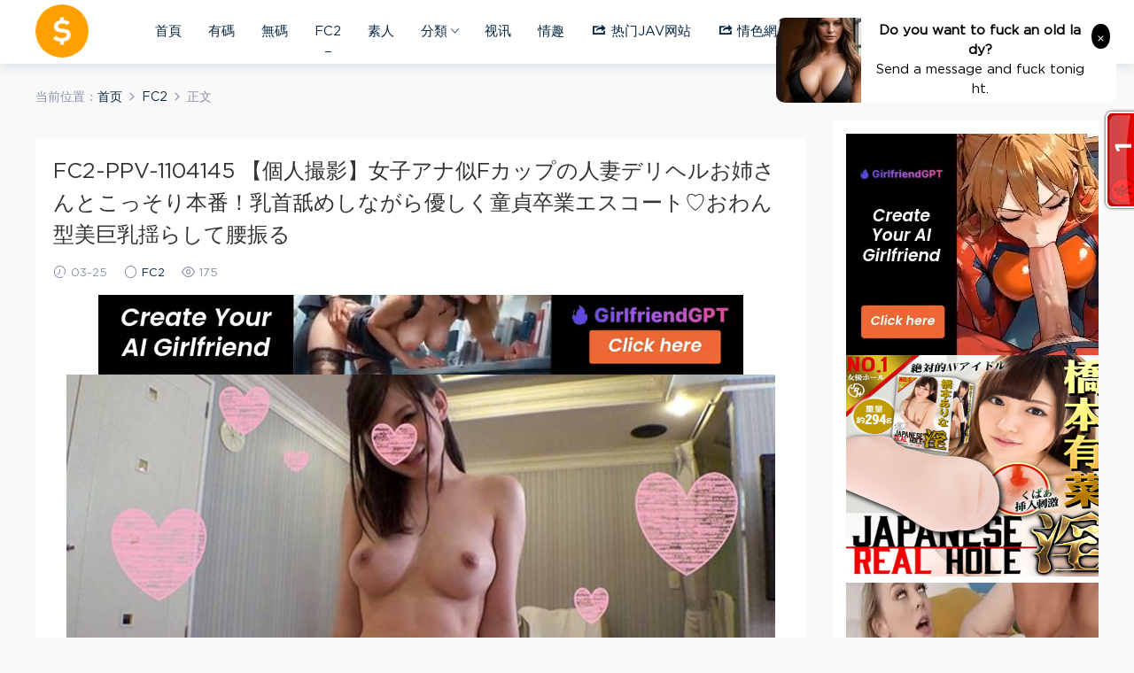

--- FILE ---
content_type: text/html; charset=UTF-8
request_url: https://av1688.cc/372149.html
body_size: 9636
content:
<!DOCTYPE HTML>
<html itemscope="itemscope" itemtype="http://schema.org/WebPage">
<head>
<meta charset="UTF-8">
<meta http-equiv="X-UA-Compatible" content="IE=edge,chrome=1">
<meta name="viewport" content="width=device-width,minimum-scale=1.0,maximum-scale=1.0,user-scalable=no"/>
<meta name="apple-mobile-web-app-title" content="AV1688">
<meta http-equiv="Cache-Control" content="no-siteapp">
<title>FC2-PPV-1104145 【個人撮影】女子アナ似Fカップの人妻デリヘルお姉さんとこっそり本番！乳首舐めしながら優しく童貞卒業エスコート♡おわん型美巨乳揺らして腰振る - AV1688</title>
<meta name="keywords" content="FC2">
<meta name="description" content="AV1688-FC2-PPV-1104145 【個人撮影】女子アナ似Fカップの人妻デリヘルお姉さんとこっそり本番！乳首舐めしながら優しく童貞卒業エスコート♡おわん型美巨乳揺らして腰振るAV1688">
<link rel="shortcut icon" href="https://av1688.cc/wp-content/uploads/2020/05/logo2.png">
<meta name='robots' content='max-image-preview:large' />
<link rel='dns-prefetch' href='//s.w.org' />
<link rel='stylesheet' id='dashicons-css'  href='https://av1688.cc/wp-includes/css/dashicons.min.css?ver=5.7.14' type='text/css' media='all' />
<link rel='stylesheet' id='menu-icons-extra-css'  href='https://av1688.cc/wp-content/plugins/menu-icons/css/extra.min.css?ver=0.13.20' type='text/css' media='all' />
<link rel='stylesheet' id='wp-block-library-css'  href='https://av1688.cc/wp-includes/css/dist/block-library/style.min.css?ver=5.7.14' type='text/css' media='all' />
<link rel='stylesheet' id='mobantu-libs-css'  href='https://av1688.cc/wp-content/themes/modown/static/css/libs.css?ver=4.5' type='text/css' media='screen' />
<link rel='stylesheet' id='mobantu-base-css'  href='https://av1688.cc/wp-content/themes/modown/static/css/base.css?ver=4.5' type='text/css' media='screen' />
<link rel='stylesheet' id='modown-style-css'  href='https://av1688.cc/wp-content/themes/modown/style.css?ver=4.5' type='text/css' media='screen' />
<script type='text/javascript' src='https://av1688.cc/wp-includes/js/jquery/jquery.min.js?ver=3.5.1' id='jquery-core-js'></script>
<script type='text/javascript' src='https://av1688.cc/wp-includes/js/jquery/jquery-migrate.min.js?ver=3.3.2' id='jquery-migrate-js'></script>
<script type='text/javascript' src='https://av1688.cc/wp-content/themes/modown/module/ckplayer/ckplayer.js?ver=5.7.14' id='ckplayer-js'></script>
<link rel="canonical" href="https://av1688.cc/372149.html" />
<link rel='shortlink' href='https://av1688.cc/?p=372149' />
	<script>window._ERPHPDOWN = {"uri":"https://av1688.cc/wp-content/plugins/erphpdown", "payment": "2", "author": "mobantu"}</script>
<!--[if lt IE 9]><script src="https://av1688.cc/wp-content/themes/modown/static/js/html5.min.js"></script><![endif]-->
<script>window._MBT = {uri: 'https://av1688.cc/wp-content/themes/modown', url:'https://av1688.cc',usr: 'https://av1688.cc/user', roll: [], admin_ajax: 'https://av1688.cc/wp-admin/admin-ajax.php', erphpdown: 'https://av1688.cc/wp-content/plugins/erphpdown/', image: '0.6316'}</script>
<style>
  .btn, .cat-nav li.current-menu-item a:after, .pagination ul > .active > a,.pagination ul > .active > span, .pagination-trigger a, .erphpdown-box .down, .widget-erphpdown .down, .erphpdown-box .vip a, .comt-submit, .btn-primary, .mocat .more a, .mocat h2:after, .filter a.active, .mocat h2 i,.mocat h2:after,.pagemenu li.current_page_item a, .banner .search-form .search-btn, .comt-submit, .banner-archive,.home-blogs h2 span:after,.vip-content h2 span:after,.vip-why h2 span:after,.pagination ul > .active > a,.pagination ul > .active > span,.charge .charge-header h1 span,.widget-erphpdown .price i, #erphpdown .erphpdown-buy, #erphpdown .erphpdown-down, #erphpdown .erphp-login-must, .erphpdown-box .erphpdown-down,.erphpdown-box .erphpdown-buy,.home-blogs .more a, .tagslist li .name:hover, .tagslist li:hover .name, .vip-why .items .item span,.widget_search input[type='submit'], .tougao-item .tougao-btn,.layui-layer-btn .layui-layer-btn0, #charge-form .item .prices label.active, .widget-bottom-search button, .mocats .moli ul li:first-child > i,.mocats .moli ul li:nth-child(2) > i,.mocats .moli ul li:nth-child(3) > i, .mocat .cfilter li a.active:after, .mocat .child li a.active:after, .mocats .moli .moli-header{background-color:#FDAC5F !important;}
   a:hover, body.home .header:not(.scrolled) .nav-main > li > a:hover, body.home .header:not(.scrolled) .nav-right > li > a:hover, .nav-main > li > a:hover, .nav-right a:hover, .nav-main .sub-menu a:hover, .nav-right .sub-menu a:hover, .banner a:hover, .cat-nav li.current-menu-item a, .grids .grid h3 a:hover, .widget-tags .items a:hover, .sign-trans a, .widget-erphpdown .custom-metas .meta a, .charge .charge-header h1,.widget-erphpdown .price span, .erphpdown-box .price span, #erphpdown .erphpdown-price,.comments-title small,.archives h3,.readers a:hover,.usermenu li.active i, .rollbar a.fullscreen.active, .mocat .cfilter li a.active, .mocat .child li a.active, .article-content .gallery-login a{color:#FDAC5F;}
   .erphpdown-box, .comt-submit, .btn-primary,.grids .grid .cat:after,.lists .list .cat:after,.mocat .lists .grid .cat:after,.layui-layer-btn .layui-layer-btn0, #charge-form .item .prices label.active, .article-content h3{border-color:#FDAC5F !important;}.logo{width:60px;}@media (max-width: 1024px){.logo, .logo a {width: 55px;height: 60px;}}@media (max-width: 768px){.nav-right .nav-vip{display: none;}}.footer-widget{width:calc(50% - 20px);}@media (max-width: 768px){.footer-widget{width:calc(50% - 20px);}}@media (max-width: 480px){.footer-widget{width:calc(100% - 20px);}}</style></head>
<body class="post-template-default single single-post postid-372149 single-format-standard">
<header class="header">
  <div class="container clearfix">
  	    <div class="logo"><a style="background-image:url(https://av1688.cc/wp-content/uploads/2020/05/logo2.png)" href="https://av1688.cc/" title="AV1688">AV1688</a></div>    <ul class="nav-main">
      <li id="menu-item-1723" class="menu-item menu-item-type-custom menu-item-object-custom menu-item-home menu-item-1723"><a href="https://av1688.cc/">首頁</a></li>
<li id="menu-item-59661" class="menu-item menu-item-type-taxonomy menu-item-object-category menu-item-59661"><a href="https://av1688.cc/category/%e6%9c%89%e7%a2%bc">有碼</a></li>
<li id="menu-item-1724" class="menu-item menu-item-type-taxonomy menu-item-object-category menu-item-1724"><a href="https://av1688.cc/category/%e7%84%a1%e7%a2%bc">無碼</a></li>
<li id="menu-item-75221" class="menu-item menu-item-type-taxonomy menu-item-object-category current-post-ancestor current-menu-parent current-post-parent menu-item-75221"><a href="https://av1688.cc/category/fc2">FC2</a></li>
<li id="menu-item-75222" class="menu-item menu-item-type-taxonomy menu-item-object-category menu-item-75222"><a href="https://av1688.cc/category/%e7%b4%a0%e4%ba%ba">素人</a></li>
<li id="menu-item-302205" class="menu-item menu-item-type-custom menu-item-object-custom menu-item-home menu-item-has-children menu-item-302205"><a href="https://av1688.cc">分類</a>
<ul class="sub-menu">
	<li id="menu-item-8508" class="menu-item menu-item-type-taxonomy menu-item-object-category menu-item-8508"><a href="https://av1688.cc/category/%e5%9c%8b%e7%94%a2">國產</a></li>
	<li id="menu-item-67175" class="menu-item menu-item-type-taxonomy menu-item-object-category menu-item-67175"><a href="https://av1688.cc/category/%e4%b8%ad%e6%96%87">中文</a></li>
	<li id="menu-item-305339" class="menu-item menu-item-type-taxonomy menu-item-object-category menu-item-305339"><a href="https://av1688.cc/category/%e7%a0%b4%e5%a3%9e">破壞</a></li>
	<li id="menu-item-372506" class="menu-item menu-item-type-taxonomy menu-item-object-category menu-item-372506"><a href="https://av1688.cc/category/cartoon">動畫</a></li>
	<li id="menu-item-60615" class="menu-item menu-item-type-taxonomy menu-item-object-category menu-item-60615"><a href="https://av1688.cc/category/%e5%b7%a8%e4%b9%b3%e4%b8%ad%e6%96%87av">巨乳</a></li>
	<li id="menu-item-5796" class="menu-item menu-item-type-taxonomy menu-item-object-category menu-item-5796"><a href="https://av1688.cc/category/%e5%88%b6%e6%9c%8d%e4%b8%ad%e6%96%87av">制服</a></li>
	<li id="menu-item-37287" class="menu-item menu-item-type-taxonomy menu-item-object-category menu-item-37287"><a href="https://av1688.cc/category/%e5%bc%ba%e6%9a%b4%e4%b8%ad%e6%96%87av">强暴</a></li>
	<li id="menu-item-38637" class="menu-item menu-item-type-taxonomy menu-item-object-category menu-item-38637"><a href="https://av1688.cc/category/%e4%ba%ba%e5%a6%bb%e4%b8%ad%e6%96%87av">人妻</a></li>
	<li id="menu-item-61639" class="menu-item menu-item-type-taxonomy menu-item-object-category menu-item-61639"><a href="https://av1688.cc/category/%e4%b9%b1%e4%bc%a6%e4%b8%ad%e6%96%87av">乱伦</a></li>
</ul>
</li>
<li id="menu-item-2732" class="menu-item menu-item-type-custom menu-item-object-custom menu-item-2732"><a target="_blank" rel="noopener" href="http://immxd.com/index.phtml?FID=405335">视讯</a></li>
<li id="menu-item-52734" class="menu-item menu-item-type-custom menu-item-object-custom menu-item-52734"><a target="_blank" rel="noopener" href="https://jays1943.sexy-more.com/main">情趣</a></li>
<li id="menu-item-11625" class="menu-item menu-item-type-custom menu-item-object-custom menu-item-11625"><a target="_blank" rel="noopener" href="https://www.141jj.com"><i class="_mi _before dashicons dashicons-share-alt2" aria-hidden="true"></i><span>热门JAV网站</span></a></li>
<li id="menu-item-41646" class="menu-item menu-item-type-custom menu-item-object-custom menu-item-41646"><a target="_blank" rel="noopener" href="https://www.qingse.one/"><i class="_mi _before dashicons dashicons-share-alt2" aria-hidden="true"></i><span>情色網</span></a></li>
<li class="menu-item menu-item-gtranslate menu-item-has-children notranslate"><a href="#" data-gt-lang="zh-CN" class="gt-current-wrapper notranslate"><img src="https://av1688.cc/wp-content/plugins/gtranslate/flags/svg/zh-CN.svg" width="24" height="24" alt="zh-CN" loading="lazy"></a><ul class="dropdown-menu sub-menu"><li class="menu-item menu-item-gtranslate-child"><a href="#" data-gt-lang="zh-CN" class="gt-current-lang notranslate"><img src="https://av1688.cc/wp-content/plugins/gtranslate/flags/svg/zh-CN.svg" width="24" height="24" alt="zh-CN" loading="lazy"></a></li><li class="menu-item menu-item-gtranslate-child"><a href="#" data-gt-lang="en" class="notranslate"><img src="https://av1688.cc/wp-content/plugins/gtranslate/flags/svg/en.svg" width="24" height="24" alt="en" loading="lazy"></a></li><li class="menu-item menu-item-gtranslate-child"><a href="#" data-gt-lang="ja" class="notranslate"><img src="https://av1688.cc/wp-content/plugins/gtranslate/flags/svg/ja.svg" width="24" height="24" alt="ja" loading="lazy"></a></li></ul></li>    </ul>
    <ul class="nav-right">
                  <li class="nav-search">
        <a href="javascript:;" class="search-loader" title="搜索"><i class="icon icon-search"></i></a>
      </li>
            <li class="nav-login no"><a href="https://av1688.cc/login" class="signin-loader"><i class="icon icon-user"></i><span>登录</span></a></li>
            <li class="nav-button"><a href="javascript:;" class="nav-loader"><i class="icon icon-menu"></i></a></li>
    </ul>
  </div>
</header>
<div class="search-wrap">
  <div class="container">
    <form action="https://av1688.cc/" class="search-form" method="get">
      <input autocomplete="off" class="search-input" name="s" placeholder="输入关键字回车" type="text">
      <i class="icon icon-close"></i>
    </form>
  </div>
</div><div class="main">
	<div class="container">
		<div class="breadcrumbs">当前位置：<span><a href="https://av1688.cc/" itemprop="url"><span itemprop="title">首页</span></a></span> <span class="sep"><i class="dripicons dripicons-chevron-right"></i></span> <span><a href="https://av1688.cc/category/fc2" itemprop="url"><span itemprop="title">FC2</span></a></span> <span class="sep"><i class="dripicons dripicons-chevron-right"></i></span> <span class="current">正文</span></div>		<div class="content-wrap">
	    	<div class="content">
	    		<div class="modown-ad" ><!-- JuicyAds v3.1 -->
<script type="text/javascript" data-cfasync="false" async src="https://poweredby.jads.co/js/jads.js"></script>
<ins id="848437" data-width="908" data-height="270"></ins>
<script type="text/javascript" data-cfasync="false" async>(adsbyjuicy = window.adsbyjuicy || []).push({'adzone':848437});</script>
<!--JuicyAds END-->
<script async type="application/javascript" src="https://a.realsrv.com/ad-provider.js"></script> 
 <ins class="adsbyexoclick" data-zoneid="4418402"></ins> 
 <script>(AdProvider = window.AdProvider || []).push({"serve": {}});</script>
</div>	    			    			    		<article class="single-content">
		    		<header class="article-header">
		    			<h1 class="article-title">FC2-PPV-1104145 【個人撮影】女子アナ似Fカップの人妻デリヘルお姉さんとこっそり本番！乳首舐めしながら優しく童貞卒業エスコート♡おわん型美巨乳揺らして腰振る</h1>
		    			<div class="article-meta">
		    				<span class="item"><i class="icon icon-time"></i> 03-25</span>		    				<span class="item"><i class="icon icon-circle"></i> <a href="https://av1688.cc/category/fc2">FC2</a></span>
		    				<span class="item"><i class="icon icon-eye"></i> 175</span>		    						    						    			</div>
		    		</header>
		    		<div class="article-content">
		    					    					    			<center><script async type="application/javascript" src="https://a.realsrv.com/ad-provider.js"></script> 
 <ins class="adsbyexoclick" data-zoneid="3864240"></ins> 
 <script>(AdProvider = window.AdProvider || []).push({"serve": {}});</script><p><img src="https://av1688.cc/wp-content/uploads/2024/03/20240324_66008362c1914.jpg"/><script async type="application/javascript" src="https://a.realsrv.com/ad-provider.js"></script> 
 <ins class="adsbyexoclick" data-zoneid="4503880"></ins> 
 <script>(AdProvider = window.AdProvider || []).push({"serve": {}});</script><iframe loading="lazy" width="630" height="400" src="https://tktube.com/embed/117626" frameborder="0" allowfullscreen></iframe></p>
<script async type="application/javascript" src="https://a.realsrv.com/ad-provider.js"></script> 
 <ins class="adsbyexoclick" data-zoneid="4503880"></ins> 
 <script>(AdProvider = window.AdProvider || []).push({"serve": {}});</script><br>		    					    			<style>.erphpdown-box{display:block;}</style>		            </div>
		    				            	<div class="article-act">
		            			            				            			<a href="javascript:;" class="article-collect signin-loader" title="收藏"><i class="icon icon-star"></i> <span>0</span></a>
		            				            			            			            		<a href="javascript:;" class="article-zan" data-id="372149" title="赞"><i class="icon icon-zan"></i> <span>0</span></a>
		            							</div>
							            					<div class="article-shares"><b>分享到：</b><a href="javascript:;" data-url="https://av1688.cc/372149.html" class="share-weixin" title="分享到微信"><i class="icon icon-weixin"></i></a><a data-share="qzone" class="share-qzone" title="分享到QQ空间"><i class="icon icon-qzone"></i></a><a data-share="weibo" class="share-tsina" title="分享到新浪微博"><i class="icon icon-weibo"></i></a><a data-share="qq" class="share-sqq" title="分享到QQ好友"><i class="icon icon-qq"></i></a><a data-share="douban" class="share-douban" title="分享到豆瓣网"><i class="icon icon-douban"></i></a>
	</div>	            </article>
	            	            	            <nav class="article-nav">
	                <span class="article-nav-prev">上一篇<br><a href="https://av1688.cc/372148.html" rel="prev">FC2-PPV-1115202 ★完全顔出し☆続・身長175cmのアスリート系美脚ムスメ薫ちゃん☆あのヤリマン娘を電マで責めまくり！ガン突きまくりに激反応する極上オマンコ</a></span>
	                <span class="article-nav-next">下一篇<br><a href="https://av1688.cc/372150.html" rel="next">FC2-PPV-2712949 【無】【100個限定で1480ptにOFF!】ド変態に…、電マオナニーしながら美脚で足コキしてます！スゴイ！※レビュー特典／高画質Ver</a></span>
	            </nav>
	            	            <div class="modown-ad" ><!-- EXO Outstream Video -->
<script type="application/javascript"
    data-idzone="4167968"
    data-branding_enabled="0"
    src="https://a.realsrv.com/video-outstream.js" async
></script>
<!--EXO END-->
<!-- JuicyAds v3.0 -->
<center><!-- JuicyAds v3.0 -->
<script type="text/javascript" data-cfasync="false" async src="https://poweredby.jads.co/js/jads.js"></script>
<ins id="1051812" data-width="952" data-height="80"></ins>
<script type="text/javascript" data-cfasync="false" async>(adsbyjuicy = window.adsbyjuicy || []).push({'adzone':1051812});</script></center>
<!--JuicyAds END-->
<!--link -->
<!-- exo -->
<script type="application/javascript" data-idzone="3864250" src="https://a.realsrv.com/nativeads.js" ></script>
<script type="application/javascript">
    var ad_idzone = "3729085",
    ad_width = "728",
    ad_height = "90"
</script>
<script type="application/javascript" src="https://a.realsrv.com/ads.js"></script>
<noscript>
    <iframe src="https://syndication.realsrv.com/ads-iframe-display.php?idzone=3729085&output=noscript&type=728x90" width="728" height="90" scrolling="no" marginwidth="0" marginheight="0" frameborder="0"></iframe>
</noscript>
<!--clappb-->
<!-- JuicyAds v3.1 -->
<script type="text/javascript" data-cfasync="false" async src="https://poweredby.jads.co/js/jads.js"></script>
<ins id="846979" data-width="728" data-height="102"></ins>
<script type="text/javascript" data-cfasync="false" async>(adsbyjuicy = window.adsbyjuicy || []).push({'adzone':846979});</script>
<!--JuicyAds END--></div>	            <div class="single-related"><h3 class="related-title">猜你喜欢</h3><div class="grids clearfix"><div class="post grid">
  <div class="img"><a href="https://av1688.cc/445045.html" title="FC2PPV 4827532 ★Limited Time Offer [Half Price] Until 1/19★ [DM From An Amateur] [Perverted Lady] &#8220;Please Make A Mess Of Me ♡&#8221; I Received A Dm From A Perverted Lady, So For Now, I Made Her Suck My Dick, Lick My Asshole, And Give Me A Titty Fuck [cen]" target="" rel="bookmark">
    <img data-src="https://av1688.cc/wp-content/uploads/2026/01/20260115_6968c57b4e421.jpg" class="thumb" alt="FC2PPV 4827532 ★Limited Time Offer [Half Price] Until 1/19★ [DM From An Amateur] [Perverted Lady] &#8220;Please Make A Mess Of Me ♡&#8221; I Received A Dm From A Perverted Lady, So For Now, I Made Her Suck My Dick, Lick My Asshole, And Give Me A Titty Fuck [cen]">
  </a></div>
  <a href="https://av1688.cc/category/fc2" class="cat">FC2</a>  <h3 itemprop="name headline"><a itemprop="url" rel="bookmark" href="https://av1688.cc/445045.html" title="FC2PPV 4827532 ★Limited Time Offer [Half Price] Until 1/19★ [DM From An Amateur] [Perverted Lady] &#8220;Please Make A Mess Of Me ♡&#8221; I Received A Dm From A Perverted Lady, So For Now, I Made Her Suck My Dick, Lick My Asshole, And Give Me A Titty Fuck [cen]" target="">FC2PPV 4827532 ★Limited Time Offer [Half Price] Until 1/19★ [DM From An Amateur] [Perverted Lady] &#8220;Please Make A Mess Of Me ♡&#8221; I Received A Dm From A Perverted Lady, So For Now, I Made Her Suck My Dick, Lick My Asshole, And Give Me A Titty Fuck [cen]</a></h3>
    <div class="grid-meta">
    <span class="time"><i class="icon icon-time"></i> 12小时前</span><span class="views"><i class="icon icon-eye"></i> 7</span>  </div>
  </div><div class="post grid">
  <div class="img"><a href="https://av1688.cc/445043.html" title="FC2PPV 4827757 [Private Shoot] Hinako, A Thirty-Something Office Lady With A Noble Aura And Beautiful, Fair Skin. We Get To Know Each Other During Our Lunch Break And Have Raw Sex At The End Of The Day. | FC2 Content Market [cen]" target="" rel="bookmark">
    <img data-src="https://av1688.cc/wp-content/uploads/2026/01/20260115_6968c57a2e0d1.png" class="thumb" alt="FC2PPV 4827757 [Private Shoot] Hinako, A Thirty-Something Office Lady With A Noble Aura And Beautiful, Fair Skin. We Get To Know Each Other During Our Lunch Break And Have Raw Sex At The End Of The Day. | FC2 Content Market [cen]">
  </a></div>
  <a href="https://av1688.cc/category/fc2" class="cat">FC2</a>  <h3 itemprop="name headline"><a itemprop="url" rel="bookmark" href="https://av1688.cc/445043.html" title="FC2PPV 4827757 [Private Shoot] Hinako, A Thirty-Something Office Lady With A Noble Aura And Beautiful, Fair Skin. We Get To Know Each Other During Our Lunch Break And Have Raw Sex At The End Of The Day. | FC2 Content Market [cen]" target="">FC2PPV 4827757 [Private Shoot] Hinako, A Thirty-Something Office Lady With A Noble Aura And Beautiful, Fair Skin. We Get To Know Each Other During Our Lunch Break And Have Raw Sex At The End Of The Day. | FC2 Content Market [cen]</a></h3>
    <div class="grid-meta">
    <span class="time"><i class="icon icon-time"></i> 12小时前</span><span class="views"><i class="icon icon-eye"></i> 6</span>  </div>
  </div><div class="post grid">
  <div class="img"><a href="https://av1688.cc/445041.html" title="FC2PPV 4830411 Erika’s Creampie Challenge With A Close-Up Of Her Connection! Don’t Miss Erika’s Face And Reaction During Ejaculation! This Great Value Set Also Includes The Second Round Of Creampie Sex! | FC2 Content Market" target="" rel="bookmark">
    <img data-src="https://av1688.cc/wp-content/uploads/2026/01/20260115_6968c578f41b8.jpg" class="thumb" alt="FC2PPV 4830411 Erika’s Creampie Challenge With A Close-Up Of Her Connection! Don’t Miss Erika’s Face And Reaction During Ejaculation! This Great Value Set Also Includes The Second Round Of Creampie Sex! | FC2 Content Market">
  </a></div>
  <a href="https://av1688.cc/category/fc2" class="cat">FC2</a>  <h3 itemprop="name headline"><a itemprop="url" rel="bookmark" href="https://av1688.cc/445041.html" title="FC2PPV 4830411 Erika’s Creampie Challenge With A Close-Up Of Her Connection! Don’t Miss Erika’s Face And Reaction During Ejaculation! This Great Value Set Also Includes The Second Round Of Creampie Sex! | FC2 Content Market" target="">FC2PPV 4830411 Erika’s Creampie Challenge With A Close-Up Of Her Connection! Don’t Miss Erika’s Face And Reaction During Ejaculation! This Great Value Set Also Includes The Second Round Of Creampie Sex! | FC2 Content Market</a></h3>
    <div class="grid-meta">
    <span class="time"><i class="icon icon-time"></i> 12小时前</span><span class="views"><i class="icon icon-eye"></i> 5</span>  </div>
  </div><div class="post grid">
  <div class="img"><a href="https://av1688.cc/445039.html" title="FC2PPV 4830787 ★Face Reveal★ An Amateur Comes To Do Naughty Things! Case #116: She’s Got A Great Figure And Looks Like An Idol! ♪ The Case Of Tsugumi-Chan (21), A Super Cute College Girl Whose Hobby Is Cafe Hopping." target="" rel="bookmark">
    <img data-src="https://av1688.cc/wp-content/uploads/2026/01/20260115_6967dfbd4578d.jpg" class="thumb" alt="FC2PPV 4830787 ★Face Reveal★ An Amateur Comes To Do Naughty Things! Case #116: She’s Got A Great Figure And Looks Like An Idol! ♪ The Case Of Tsugumi-Chan (21), A Super Cute College Girl Whose Hobby Is Cafe Hopping.">
  </a></div>
  <a href="https://av1688.cc/category/fc2" class="cat">FC2</a>  <h3 itemprop="name headline"><a itemprop="url" rel="bookmark" href="https://av1688.cc/445039.html" title="FC2PPV 4830787 ★Face Reveal★ An Amateur Comes To Do Naughty Things! Case #116: She’s Got A Great Figure And Looks Like An Idol! ♪ The Case Of Tsugumi-Chan (21), A Super Cute College Girl Whose Hobby Is Cafe Hopping." target="">FC2PPV 4830787 ★Face Reveal★ An Amateur Comes To Do Naughty Things! Case #116: She’s Got A Great Figure And Looks Like An Idol! ♪ The Case Of Tsugumi-Chan (21), A Super Cute College Girl Whose Hobby Is Cafe Hopping.</a></h3>
    <div class="grid-meta">
    <span class="time"><i class="icon icon-time"></i> 1天前</span><span class="views"><i class="icon icon-eye"></i> 7</span>  </div>
  </div><div class="post grid">
  <div class="img"><a href="https://av1688.cc/445037.html" title="FC2PPV 4830874 [A Divine Offer] Massive Creampie For An 18-Year-Old H-Cup First-Year College Student With An Incredible Body A One-Of-A-Kind, Super-Premium Offer [cen]" target="" rel="bookmark">
    <img data-src="https://av1688.cc/wp-content/uploads/2026/01/20260115_6967dfb6a764e.jpg" class="thumb" alt="FC2PPV 4830874 [A Divine Offer] Massive Creampie For An 18-Year-Old H-Cup First-Year College Student With An Incredible Body A One-Of-A-Kind, Super-Premium Offer [cen]">
  </a></div>
  <a href="https://av1688.cc/category/fc2" class="cat">FC2</a>  <h3 itemprop="name headline"><a itemprop="url" rel="bookmark" href="https://av1688.cc/445037.html" title="FC2PPV 4830874 [A Divine Offer] Massive Creampie For An 18-Year-Old H-Cup First-Year College Student With An Incredible Body A One-Of-A-Kind, Super-Premium Offer [cen]" target="">FC2PPV 4830874 [A Divine Offer] Massive Creampie For An 18-Year-Old H-Cup First-Year College Student With An Incredible Body A One-Of-A-Kind, Super-Premium Offer [cen]</a></h3>
    <div class="grid-meta">
    <span class="time"><i class="icon icon-time"></i> 1天前</span><span class="views"><i class="icon icon-eye"></i> 10</span>  </div>
  </div><div class="post grid">
  <div class="img"><a href="https://av1688.cc/445035.html" title="FC2PPV 4830308 Shimapan!! I Masturbated While Squirting In A Lize Cosplay (´ω｀) I Asked The Slender, Big-Boobed, Flat-Chested Newcomer Kujira-Chan To Help Me!" target="" rel="bookmark">
    <img data-src="https://av1688.cc/wp-content/uploads/2026/01/20260115_6967dfb609f3f.jpg" class="thumb" alt="FC2PPV 4830308 Shimapan!! I Masturbated While Squirting In A Lize Cosplay (´ω｀) I Asked The Slender, Big-Boobed, Flat-Chested Newcomer Kujira-Chan To Help Me!">
  </a></div>
  <a href="https://av1688.cc/category/fc2" class="cat">FC2</a>  <h3 itemprop="name headline"><a itemprop="url" rel="bookmark" href="https://av1688.cc/445035.html" title="FC2PPV 4830308 Shimapan!! I Masturbated While Squirting In A Lize Cosplay (´ω｀) I Asked The Slender, Big-Boobed, Flat-Chested Newcomer Kujira-Chan To Help Me!" target="">FC2PPV 4830308 Shimapan!! I Masturbated While Squirting In A Lize Cosplay (´ω｀) I Asked The Slender, Big-Boobed, Flat-Chested Newcomer Kujira-Chan To Help Me!</a></h3>
    <div class="grid-meta">
    <span class="time"><i class="icon icon-time"></i> 1天前</span><span class="views"><i class="icon icon-eye"></i> 8</span>  </div>
  </div></div></div>	            <div class="single-comment">
	<h3 class="comments-title" id="comments">
		评论<small>0</small>
	</h3>
	<div id="respond" class="comments-respond no_webshot">
				
		<form action="https://av1688.cc/wp-comments-post.php" method="post" id="commentform">
			<div class="comt">
				<div class="comt-title">
					<img src="https://av1688.cc/wp-content/themes/modown/static/img/avatar.png" class="avatar avatar-50 photo" width="50" height="50" />					<p><a id="cancel-comment-reply-link" href="javascript:;">取消</a></p>
				</div>
				<div class="comt-box">
					<textarea placeholder="" class="comt-area" name="comment" id="comment" cols="100%" rows="3" tabindex="1" onkeydown="if(event.ctrlKey&amp;&amp;event.keyCode==13){document.getElementById('submit').click();return false};"></textarea>
				</div>
				<div class="comt-ctrl">
					<a class="comt-add-btn" href="javascript:;" id="addsmile"><i class="icon icon-smile"></i></a>
					<div class="smile"> <div class="clearfix"> <a href="javascript:grin(':razz:')"><img src="https://av1688.cc/wp-content/themes/modown/static/img/smilies/razz.png" alt="" class="d-block"></a><a href="javascript:grin(':evil:')"><img src="https://av1688.cc/wp-content/themes/modown/static/img/smilies/evil.png" alt="" class="d-block"></a><a href="javascript:grin(':exclaim:')"><img src="https://av1688.cc/wp-content/themes/modown/static/img/smilies/exclaim.png" alt="" class="d-block"></a><a href="javascript:grin(':smile:')"><img src="https://av1688.cc/wp-content/themes/modown/static/img/smilies/smile.png" alt="" class="d-block"></a><a href="javascript:grin(':redface:')"><img src="https://av1688.cc/wp-content/themes/modown/static/img/smilies/redface.png" alt="" class="d-block"></a><a href="javascript:grin(':biggrin:')"><img src="https://av1688.cc/wp-content/themes/modown/static/img/smilies/biggrin.png" alt="" class="d-block"></a><a href="javascript:grin(':eek:')"><img src="https://av1688.cc/wp-content/themes/modown/static/img/smilies/eek.png" alt="" class="d-block"></a><a href="javascript:grin(':confused:')"><img src="https://av1688.cc/wp-content/themes/modown/static/img/smilies/confused.png" alt="" class="d-block"></a><a href="javascript:grin(':idea:')"><img src="https://av1688.cc/wp-content/themes/modown/static/img/smilies/idea.png" alt="" class="d-block"></a><a href="javascript:grin(':lol:')"><img src="https://av1688.cc/wp-content/themes/modown/static/img/smilies/lol.png" alt="" class="d-block"></a><a href="javascript:grin(':mad:')"><img src="https://av1688.cc/wp-content/themes/modown/static/img/smilies/mad.png" alt="" class="d-block"></a><a href="javascript:grin(':twisted:')"><img src="https://av1688.cc/wp-content/themes/modown/static/img/smilies/twisted.png" alt="" class="d-block"></a><a href="javascript:grin(':rolleyes:')"><img src="https://av1688.cc/wp-content/themes/modown/static/img/smilies/rolleyes.png" alt="" class="d-block"></a><a href="javascript:grin(':wink:')"><img src="https://av1688.cc/wp-content/themes/modown/static/img/smilies/wink.png" alt="" class="d-block"></a><a href="javascript:grin(':cool:')"><img src="https://av1688.cc/wp-content/themes/modown/static/img/smilies/cool.png" alt="" class="d-block"></a><a href="javascript:grin(':arrow:')"><img src="https://av1688.cc/wp-content/themes/modown/static/img/smilies/arrow.png" alt="" class="d-block"></a><a href="javascript:grin(':neutral:')"><img src="https://av1688.cc/wp-content/themes/modown/static/img/smilies/neutral.png" alt="" class="d-block"></a><a href="javascript:grin(':cry:')"><img src="https://av1688.cc/wp-content/themes/modown/static/img/smilies/cry.png" alt="" class="d-block"></a><a href="javascript:grin(':mrgreen:')"><img src="https://av1688.cc/wp-content/themes/modown/static/img/smilies/mrgreen.png" alt="" class="d-block"></a><a href="javascript:grin(':drooling:')"><img src="https://av1688.cc/wp-content/themes/modown/static/img/smilies/drooling.png" alt="" class="d-block"></a><a href="javascript:grin(':persevering:')"><img src="https://av1688.cc/wp-content/themes/modown/static/img/smilies/persevering.png" alt="" class="d-block"></a> </div> </div>
					<div class="comt-tips"><input type='hidden' name='comment_post_ID' value='372149' id='comment_post_ID' />
<input type='hidden' name='comment_parent' id='comment_parent' value='0' />
</div>
					<button class="comt-submit" type="submit" name="submit" id="submit" tabindex="5">提交评论</button>
				</div>

															<div class="comt-comterinfo" id="comment-author-info" >
							<ul>
								<li><input class="ipt" type="text" name="author" id="author" value="" tabindex="2" >昵称</li>
								<li><input class="ipt" type="text" name="email" id="email" value="" tabindex="3" >邮箱</li>
								<li><input class="ipt" type="text" name="url" id="url" value="" tabindex="4" >网址</li>
							</ul>
						</div>
												</div>

		</form>
			</div>
	</div>



	            <div class="modown-ad" ><script type="application/javascript" data-idzone="3966690" src="https://a.realsrv.com/nativeads-v2.js" ></script>
<!-- exo 900x250 -->
<script async type="application/javascript" src="https://a.realsrv.com/ad-provider.js"></script> 

 <ins class="adsbyexoclick" data-zoneid="3863118"></ins> 

 <script>
(AdProvider = window.AdProvider || []).push({"serve": {}});
</script></div>	    	</div>
	    </div>
		<aside class="sidebar">
	<div class="theiaStickySidebar">
	<div class="widget_text widget widget_custom_html"><div class="textwidget custom-html-widget"><script async type="application/javascript" src="https://a.realsrv.com/ad-provider.js"></script> 

 <ins class="adsbyexoclick" data-zoneid="3863112"></ins> 

 <script>
(AdProvider = window.AdProvider || []).push({"serve": {}});
</script>
<!-- JuicyAds v3.1 -->
<script type="text/javascript" data-cfasync="false" async src="https://poweredby.jads.co/js/jads.js"></script>
<ins id="846795" data-width="300" data-height="262"></ins>
<script type="text/javascript" data-cfasync="false" async>(adsbyjuicy = window.adsbyjuicy || []).push({'adzone':846795});</script>
<!--JuicyAds END-->
<iframe src="https://cowmm.com/ad/ads.php" width="300" height="250" scrolling="no" marginwidth="0" marginheight="0" frameborder="0"></iframe>
<iframe src="//a.realsrv.com/iframe.php?idzone=4496528&size=300x500" width="300" height="500" scrolling="no" marginwidth="0" marginheight="0" frameborder="0"></iframe></div></div><div class="widget_text widget widget_custom_html"><div class="textwidget custom-html-widget"><script async type="application/javascript" src="https://a.realsrv.com/ad-provider.js"></script> 

 <ins class="adsbyexoclick" data-zoneid="3863126"></ins> 

 <script>
(AdProvider = window.AdProvider || []).push({"serve": {}});
</script>
<!-- JuicyAds v3.1 -->
<script type="text/javascript" data-cfasync="false" async src="https://poweredby.jads.co/js/jads.js"></script>
<ins id="846971" data-width="160" data-height="612"></ins>
<script type="text/javascript" data-cfasync="false" async>(adsbyjuicy = window.adsbyjuicy || []).push({'adzone':846971});</script>
<!--JuicyAds END--></div></div>
	<div class="widget_text widget widget_custom_html"><div class="textwidget custom-html-widget"><iframe src="https://cowmm.com/ad/ads.php" width="300" height="250" scrolling="no" marginwidth="0" marginheight="0" frameborder="0"></iframe></div></div>	</div>	    
</aside>	</div>
</div>
<footer class="footer">
	<div class="container">
	    		<div class="footer-widgets">
	    	<div class="footer-widget widget-bottom"><h3>福利导航</h3><div class="footer-widget-content"><a href="https://www.zavdh.pw/" rel="noopener" target="_blank">找AV导航</a>   <a href="https://www.greendh.club/" rel="noopener" target="_blank">绿色小导航</a>
<a href="https://www.seqing.one#av1688.cc" rel="noopener" target="_blank">色情網</a>
<a href="https://www.jiayoulu.com#av1688.cc" rel="noopener" target="_blank">加油擼</a>
<a href="https://xn--mtsu68j.3d02.xyz" rel="noopener" target="_blank">老三导航</a>
<a href="https://www.ppddt.top" rel="noopener" target="_blank">PP点点通</a>
<a href="http://www.haosex123.com/?v=AV1688" rel="noopener" target="_blank">好色X导航</a>
<a href="https://butterdog.xyz" rel="noopener" target="_blank">奶油犬导航</a>
<a href="http://plexporn.com/" rel="noopener" target="_blank">複雜深網</a>
<a href="https://www.avjishi.top/" rel="noopener" target="_blank">AV集市</a>
<a href="https://www.thepornbest.com/" rel="noopener" target="_blank">The Porn Best</a>
<a href="https://thebestfetishsites.com" rel="noopener" target="_blank"> thebestfetishsites</a>
<a href="https://www.thepornlist.net" rel="noopener" target="_blank">thepornlist</a>
<a href="https://pornwhitelist.com/" rel="noopener" target="_blank">pornwhitelist</a></div></div><div class="footer-widget widget-bottom"><h3>友情链接</h3><div class="footer-widget-content"><a href="https://javsup.com" rel="noopener" target="_blank">javsup</a>  
<a href="https://avfox.cc" rel="noopener" target="_blank">avfox</a>   
<a href="https://cowmm.com" rel="noopener" target="_blank">cowmm</a>   <a href="http://avpanda.cc" rel="noopener" target="_blank">avpanda</a>   <a href="http://avinin.com" rel="noopener" target="_blank">avinin</a>   <a href="http://javcc.com" rel="noopener" target="_blank">javcc.com</a>   <a href="http://javcc.cc" rel="noopener" target="_blank">javcc.cc</a>   <a href="https://upjav.cc" rel="noopener" target="_blank">upjav</a>   <a href="https://www.920share.com" rel="noopener" target="_blank">920share</a>
<a href="http://link.twrank.com/allsite.php?from=7941" target=_blank>中文酷站</a>
<a href="http://www.sexinin.com" title="自動收錄友情連結提升流量" target="_blank">色淫淫</a>
<a href="http://www.sexavgo.com/in.php?id=pass2020" target="_blank">SexAvGo</a>
<a href="https://jav.rsearchengine.com/newest.php" rel="noopener" target="_blank" title="Free JAV Search Engine">Free JAV</a><p><br>
<a href="http://bbs-tw.com" rel="noopener" target="_blank" title="洪爺影城">洪爺影城</a>
<a title="收集匯整分享" href="https://666666666999.blog.2nt.com/" target="_blank" rel="noopener">收集匯整分享</a></div></div>	    </div>
	    	    	    <p class="copyright"><a href="https://av1688.cc/blog/18-u-s-c-2257">18 U.S.C. 2257</a><br>Copyright 2020 © av1688.cc All rights reserved<br><a href="/cdn-cgi/l/email-protection#71121e061c1c0231161c10181d5f121e1c"><span style="color:#ffffff">广告合作:<span class="__cf_email__" data-cfemail="5a39352d3737291a3d373b333674393537">[email&#160;protected]</span></span></a>
</p>
	</div>
</footer>
<div class="rollbar">
	<ul>
														<li class="totop-li"><a href="javascript:;" class="totop"><i class="icon icon-arrow-up"></i></a><h6>返回顶部<i></i></h6></li>    
	</ul>
</div>
<div class="sign">			
	<div class="sign-mask"></div>			
	<div class="container ">			
		<div class="sign-tips"></div>			
		<form id="sign-in">  
		    <div class="form-item center"><a href="https://av1688.cc"><img class="logo-login" src="https://av1688.cc/wp-content/uploads/2020/05/pig2.png" alt="AV1688"></a></div>
			<div class="form-item"><input type="text" name="user_login" class="form-control" id="user_login" placeholder="用户名/邮箱"><i class="icon icon-user"></i></div>			
			<div class="form-item"><input type="password" name="password" class="form-control" id="user_pass" placeholder="密码"><i class="icon icon-lock"></i></div>			
			<div class="sign-submit">			
				<input type="button" class="btn signinsubmit-loader" name="submit" value="登录">  			
				<input type="hidden" name="action" value="signin">			
			</div>			
			<div class="sign-trans"><a href="https://av1688.cc/login?action=password" style="float:right" rel="nofollow" target="_blank">忘记密码？</a></div>	
					
		</form>	
			
			
	</div>			
</div><script data-cfasync="false" src="/cdn-cgi/scripts/5c5dd728/cloudflare-static/email-decode.min.js"></script><script type='text/javascript' src='https://av1688.cc/wp-content/themes/modown/static/js/lib.js?ver=4.5' id='modown-lib-js'></script>
<script type='text/javascript' src='https://av1688.cc/wp-content/themes/modown/static/js/base.js?ver=4.5' id='modown-base-js'></script>
<script type='text/javascript' id='erphpdown-js-extra'>
/* <![CDATA[ */
var erphpdown_ajax_url = "https:\/\/av1688.cc\/wp-admin\/admin-ajax.php";
/* ]]> */
</script>
<script type='text/javascript' src='https://av1688.cc/wp-content/plugins/erphpdown/static/erphpdown.js' id='erphpdown-js'></script>
<script type='text/javascript' id='gt_widget_script_24031924-js-before'>
window.gtranslateSettings = /* document.write */ window.gtranslateSettings || {};window.gtranslateSettings['24031924'] = {"default_language":"zh-CN","languages":["zh-CN","en","ja"],"url_structure":"none","flag_style":"2d","flag_size":24,"alt_flags":[],"flags_location":"\/wp-content\/plugins\/gtranslate\/flags\/"};
</script><script src="https://av1688.cc/wp-content/plugins/gtranslate/js/base.js?ver=5.7.14" data-no-optimize="1" data-no-minify="1" data-gt-orig-url="/372149.html" data-gt-orig-domain="av1688.cc" data-gt-widget-id="24031924" defer></script><script>MOBANTU.init({ias: 0, lazy: 1, water: 0, mpf: 0});document.oncontextmenu = new Function("return false;");document.onkeydown = document.onkeyup = document.onkeypress = function(event) {var e = event || window.event || arguments.callee.caller.arguments[0];if (e && (e.keyCode == 123 || e.keyCode == 116)) {e.returnValue = false;return (false);}}</script>
<!-- JuicyAds v3.2P Start -->
<script type="text/javascript">
var juicy_tags = ['a', 'img'];
</script>
<script type="text/javascript" src="https://js.juicyads.com/jp.php?c=3474w203x224u4q2t284z2d424&u=https%3A%2F%2Fav1688.cc"></script>
<!-- JuicyAds v3.2P End -->
<!-- exo PopUnders v3 -->
<script type="application/javascript">
    var ad_idzone = "3867704",
    ad_popup_fallback = false,
    ad_popup_force = false,
    ad_chrome_enabled = false,
    ad_new_tab = false,
    ad_frequency_period = 5,
    ad_frequency_count = 1,
    ad_trigger_method = 3,
    ad_trigger_delay = 0; 
</script>
<script type="application/javascript" src="https://a.pemsrv.com/popunder1000.js"></script>
<!-- exo PopUnders End -->
<!-- clickadu -->
<script data-cfasync="false" type="text/javascript" src="//7ca78m3csgbrid7ge.com/t/9/fret/meow4/1883297/fd539207.js"></script>
<!-- clickadu PopUnders End --><div class="analysis"><script id="_waum5k">var _wau = _wau || []; _wau.push(["tab", "lnuiz5bsoy", "m5k", "right-upper"]);</script><script async src="//waust.at/t.js"></script>
</div>
</body>
</html><!--
Performance optimized by Redis Object Cache. Learn more: https://wprediscache.com

從使用 PhpRedis (v5.3.7) 的 Redis 擷取到 2235 個物件 (總計 231 KB)
-->


--- FILE ---
content_type: text/html; charset=UTF-8
request_url: https://syndication.realsrv.com/splash.php?native-settings=1&idzone=3864250&p=https%3A%2F%2Fav1688.cc%2F372149.html&scr_info=bmF0aXZlYWRzfHwx
body_size: 6776
content:
{"layout":{"widgetHeaderContentHtml":"<a target=\"_blank\" href=\"https:\/\/www.exoclick.com\" rel=\"nofollow\">Powered By <span><\/span><\/a>","branding_logo":"\/\/s3t3d2y1.afcdn.net\/widget-branding-logo.png","branding_logo_hover":"\/\/s3t3d2y1.afcdn.net\/widget-branding-logo-hover.png","itemsPerRow":5,"itemsPerCol":1,"font_family":"Arial, Helvetica, Verdana, sans-serif","header_font_size":"12px","header_font_color":"#999999","widget_background_color":"inherit","widget_width":null,"minimum_width_for_full_sized_layout":"450px","item_height":"300px","item_padding":"6px","image_height":"175px","image_width":"175px","text_margin_top":"3px","text_margin_bottom":"3px","text_margin_left":"0px","text_margin_right":"0px","title_font_size":"16px","title_font_color":"#000000","title_font_weight":"normal","title_decoration":"none","title_hover_color":"#0000FF","title_hover_font_weight":"normal","title_hover_decoration":"none","description_font_size":"14px","description_font_color":"#555555","description_font_weight":"normal","description_decoration":"none","description_hover_color":"#0055FF","description_hover_font_weight":"normal","description_hover_decoration":"none","open_in_new_window":1,"mobile_responsive_type":1,"header_is_on_top":1,"header_text_align":"right","title_enabled":1,"description_enabled":0,"image_border_size":"","image_border_color":"","text_align":"left","customcss_enabled":0,"customcss":null,"header_enabled":0,"mobile_breakpoint":450,"spacing_v":10,"spacing_h":10,"zoom":1,"mobile_rows":2,"mobile_cols":1,"use_v2_script":0,"text_enabled":1,"mobile_image_width":300,"mobile_text_box_size":0,"mobile_text_enabled":1,"mobile_text_position":"bottom","mobile_image_height":300,"delaySeconds":0,"frequency":0,"frequencyCount":0,"publisherAdType":"native-recommendation","adTriggerType":"","popTriggerMethod":"","popTriggerClasses":"","item_spacing_on_each_side":"3px","text_position":"bottom","text_box_size":"90px","widget_height":null,"brand_enabled":1,"brand_font_size":"11px","brand_font_color":"#555555","brand_font_weight":"normal","brand_decoration":"none"},"data":[{"image":"https:\/\/s3t3d2y1.afcdn.net\/library\/952586\/e16fa0214697fc5c1138c56b9bfb4ca82a643765.jpg","optimum_image":"https:\/\/s3t3d2y1.afcdn.net\/library\/952586\/edcc3394f8e202109a0ff9044cbc4021e679bebe.webp","url":"https:\/\/syndication.realsrv.com\/click.php?d=[base64].5p8bpRgcggYCvTIXhECwctlcNqeBi1smxkSkV8bG7O7trU7rhkKS2BfHbOB1bb370w.f0yx3b0dHFFOhVs8TlePydPjYilkytfPCA0u62N.LvIsP3k3f32ZPj1LgKrwL8u68G6iNlCcJ9_5ZrXBdfNc.3NWH8uyO9CeL.vM_Wg5Pp.VTdNUvsiYb86.Ls_.VNZlzWoBAs4VE26ip_foqnJbF_nsmOd99VYp6yBmrlpj9gBNPsv.PyQFgunm57S2aeP2X76tdnPh7xdq_5bKpoTVhrGLUkR3C1csXjbVfJPT278u_KXwLXA.ea3mtZiXtzc3NJv0VFbtuCMAwECrhVoZiZpbDNcZBh6hiAxEXITr4oThhgMtSZsIoVtNCAHJQuCcBR3HsREKnIilsFoKrq22zu4S2kzjdsRmn2SoFhOCicC0QlBh1B.N0nTU3_qovfNRqwCdSVRSoCEkJFjUmnQZFWFhILRmrnTEDgajFQmzIHs30CJ_4n8Y65IiuL.RgSaEYRjT33rl79wd0rg6nPKo2MZZWby3P2D3.X3Ch_A76c0mAXSCqWPMJQyBWauksQZiiwbAqjT.AyykMlnkAwAA&cb=e2e_69696f0fc641c1.44436917","title":"Feeling bored? Your AI slut is waiting ...","description":"Dominant or Submissive. Wifey or Wild. Create your AI Girl Instantly","brand":"GirlfriendGPT","original_url":"https:\/\/0iio9.rttrk.com\/68f66824fb5928d6d0045efb?sub1=125620234&sub2=av1688.cc&sub3=108&sub4=7751464&sub5=USA&sub6=858190&sub7=3864250&sub8=&sub9=&sub10=xx&sub11=8&sub12=0&sub13=av1688,cc,372149,html&sub14=https:\/\/av1688.cc&ref_id=[base64]&cost=0.0001","image_position":"50% 50%","size":""},{"image":"https:\/\/s3t3d2y1.afcdn.net\/library\/940460\/6b72e76fcb614a40465a5824970f683e973a7768.jpg","optimum_image":"https:\/\/s3t3d2y1.afcdn.net\/library\/940460\/d6ff92237e6f68f4fdb0a7c2e76a51a545ed6b4a.webp","url":"https:\/\/syndication.realsrv.com\/click.php?d=H4sIAAAAAAAAA2VS227aQBD9FV54tLX3y2PaJo0KBcTFIXmp1rs2WDXG7IWk1n58F4iaSNVY3uM5c2Y8s8MZJ4KCCOLe.96N8d0YPaTn9fU1d023a6u6bazP9fGQvK3qTHImtOsEh2CMH4LNVN9kdeX1Pts3vjFj_M3bUI0R871Wh_7qQZWplNQwo6WgGTGaZ6oEIiNSYkNLVAnJk8KFchHKtnH7yiYVFowgChKh20b_9mqXnEdrlo.z9WM5fVyuCNV48wTBAFfhcHCnYxesNYvt2iwVBcDbfrsKtjcTVgB7mvzAxbqAm.Ep9Kc2HJy7ErzHq9Can5eYvpu7YRh8b1vUD6c.uFN_dMEFFAgg4OQRMRM.u4fGuyrYbt61t.SXQjcIW.M3sH0AQzf_j0wFEtTF8yxIPZj9l._rekH6.[base64].5oYgvMIoOEslUKS3z7hZ3X2K_zB0FeXgPqMR5ABeXgDAf_ncn7TUWvnm2OW2Uq2z58u6X7u_CT4Kn1O9.SSa1EYteFrjqkZ1aWBFKmzqGqmUmUr9F5flRdJWAwAA&cb=e2e_69696f0fc664a0.41960416","title":"Sexy Jen seeks guy for one wild night \ud83d\udccd Columbus","description":"Life\u2019s too short, let\u2019s make it hot \ud83d\udd25","brand":"SingleFlirt","original_url":"https:\/\/www.singleflirt.com\/landing\/gn8710?ur-api-fetch-hitid=true&tpcampid=2edea9c1-5b85-4dc7-ab08-4993d5b2e897&subPublisher=3864250&clicktag=[base64]&Campaign=7674850","image_position":"50% 50%","size":"300x300"},{"image":"https:\/\/s3t3d2y1.afcdn.net\/library\/953622\/22848465f2c1f585657c691791554652d599c9c7.jpg","optimum_image":"https:\/\/s3t3d2y1.afcdn.net\/library\/953622\/d18fdaa0114debf462f6f2bf92bcb92470882e95.webp","url":"https:\/\/syndication.realsrv.com\/click.php?d=H4sIAAAAAAAAA11TWW_aQBD.K7zwGGvv47FtoGlJAHGF5qXaywHV2IvXRsTaH9.1iZqoGms9883xrWfGXAIBIIggHprGhzH.MkbT9LxWWXBXc1BN4.qQmeqUQKfC2xhPjTp5dXwtf9gxvucccKuZ09QaYXPhNDdKCQpzSojWVgikgGBKw3RIZ4nIKcoRw4xzLXQ.RqwNrh5qGYOoFpQ74pTIBZLUKICxdgQpxphDHDKIjOTMUJcLmSOEsNYAWu2kdSTVUm1T.UKla96rovgETKvauITCHsvzY3FUjftWHM2fgbqq7ephvnnQjw.rNaEGb58h6OC6PZX.fC7CqbYzCkBT._26rb2dsR2oz7OfeLfZwW333Ppz0Z5CGBzc43Vb2Kc.xpeL0HVd4.sC.e7s23D2VWhDi1oCCDg3iNgZn0.gbYJr63LRMw2J.75Gr8LCNltYTEFXLor_nYkgqWb3a95K09nD1..bfEn8ZMUOvw3tAtjsELoylsKX._1qVT_WL7vH0m78arOb6.V8c5m_rGx5uT6RZbhL3QlVm1o1dGVyrUzfooR62A_7ti29iZKJBSOI9mZZmb63Me0R5CxNn2MJo7pAJkRmTMQZJJkAGSYRIkIpSJOM7.kRAtEngsjI8IowSYwYo8hV2iXCgCWKEskpwVxyaWWuc03TuqVo9IkGDDK6ASNjRpgjSOTo0JyKUar4HkAhowSKpBEKJOQ8saGYbvTu70WkO9w0CAc1Cs4SG4r0Zsbt.sun.A9BQ1IGJnc0ggzA_gAA_qsX3kp7NKo5VmVWO1WE.tL_X8M33xI.iC.JbzGLinNlHCbIYk6hJDztvuBUSSgxAAz.BW6W5e_GAwAA&cb=e2e_69696f0fc683c6.63958342","title":"Hi, I\u2019m in Columbus","description":"Click to Chat","brand":"StripChat","original_url":"https:\/\/go.sexchatters.com\/easy?campaignId=7707db6eb5dc8df8eb7caa851f544bbd882a086ab186a9ed48f52f263677b8bf&userId=cc25b857e4ea8f8295ca033be42a666e271612c976c5ef89f2223bb01dbe9de4&autoplay=all&autoplayForce=1&affiliateClickId=[base64]&sourceId=Exoclick&p1=7908010&p2=3864250&noc=1","image_position":"50% 50%","size":"300x300"},{"image":"https:\/\/s3t3d2y1.afcdn.net\/library\/940460\/fc33d6a142c2e1b247c45a550ddaf028093d840a.jpg","optimum_image":"https:\/\/s3t3d2y1.afcdn.net\/library\/940460\/9a98fa6f1bb2de04a58ed48762b6ba81d15108f7.webp","url":"https:\/\/syndication.realsrv.com\/click.php?d=H4sIAAAAAAAAA2VSy27bMBD8FV98lMDlW8c.kgZ1ahu27KSngiIlW6gsy3w4qcCPL20HTYBiBWk4u7NDLSm4oJLSiOLe.8FNyacpvk_Py8tL7tp.19VN11qf6.MhsZ3qTSIT2vVSAJqS.2AzNbRZU3u9z_atb82UfPU21FPM_aDVYbgyuDa1KjRkrJIso0aLTFVIZrQoiGEVrmUhksKFahmqrnX72iYVkZxihlJCd63.7dUukUdrVg_z8qF6fFitKdNk8wRohHU4HNzp2HvXm.VzaVaKIeTt8LwOdjAzvkX2NPtOtuUWNuNTGE5dODh3TYiBrENnflxqhn7hxnH0g.3wMJ6G4E7D0QUXcKCIopPH1MzE_A6Md3Ww_aLvbs0vRjcInfEb6O7R2C_.SyaDBPX25zwUejT7z9_KZkmHuxXf_9JsdKjcYvzKeSp_PJfW9o.V355fh3m1PFeVfzXWzJdlac_PgS5dmsyXNGLV7vo0GfF2mOk0QXDJQJACojoDlzLXOpIcaC5RTmgEEIxgKXB8m3EEJC9CFDm9fiKkiJEQHIVSSlKODFWMFoJRIgpRmKKpmopJ06Rq_MEm9YKCQiI5LYiMk1tqovWECAy0mOz9oZvEeDNCkQFnFGRClKEChEi.OGIU3_KXkGk3NwRwhVEKnixwZLdl3Kw_fah_D3wV5eguYxHlCC4vhOBfP_cnXWqtfHvsc1urztnz5bpf__4meDc.J7_FLNaoJlwVTU2aiiLMjGbcNBhqRTEAkL.VI8vCVgMAAA--&cb=e2e_69696f0fc6a434.47725396","title":"Wanna join the ride?","description":"Flirt with Horny Singles \ud83d\udccd Columbus","brand":"SingleFlirt","original_url":"https:\/\/www.singleflirt.com\/landing\/gn8710?ur-api-fetch-hitid=true&tpcampid=2edea9c1-5b85-4dc7-ab08-4993d5b2e897&subPublisher=3864250&clicktag=[base64]&Campaign=7674844","image_position":"50% 50%","size":"300x300"},{"image":"https:\/\/s3t3d2y1.afcdn.net\/library\/940460\/c8faf9d13402eb3b1c95c981d67ce88a8657d1ea.jpg","optimum_image":"https:\/\/s3t3d2y1.afcdn.net\/library\/940460\/900cd14306066a862dd033d7c0e5f1fede67bcfe.webp","url":"https:\/\/syndication.realsrv.com\/click.php?d=H4sIAAAAAAAAA11S23KbMBD9Fb_4EUZ3icdekmbqxPb4Qtq8dIQEgSnGsi5OyujjK.NMk.[base64]..43JVwPz4Gc.rDwbmpwA3ehl4_XHrMsHLjOHpje2TGkwnuZI4uuIACAQScPCJ6wZc3UHtXBzusDvY6_CLUTxD22u9hfwvGYdX_X0wCCary5zIUatTt52.7Zk3MzYa1vxQdHdiVCL0yltr9ZlMtX8vzU2XX1W5dbZb3Z1uVelm.3lvjH8jaJWe.[base64]._f2V8C58TnqrRaSSaahrhogEShQcN5LWFCdHOCMNKf4Cf8MGblYDAAA-&cb=e2e_69696f0fc6c243.72244635","title":"Sexy Girls Live in United States","description":"Random Video Chat","brand":"InstaCams","original_url":"https:\/\/www.insta-cams.com\/landing\/chp8130?ur-api-fetch-hitid=true&tpcampid=5375b022-5daa-4a4c-a30f-9bf7219be01a&subPublisher=3864250&clicktag=[base64]&Campaign=7674804","image_position":"50% 50%","size":"300x300"}],"ext":[]}

--- FILE ---
content_type: text/html; charset=utf-8
request_url: https://syndication.realsrv.com/ads-iframe-display.php?idzone=3729085&type=728x90&p=https%3A//av1688.cc/372149.html&dt=1768517391360&sub=&tags=&cookieconsent=true&screen_resolution=1280x720&el=%22
body_size: 1349
content:
<html><body style="margin:0px;"><div>
    <a href="https://syndication.realsrv.com/click.php?d=H4sIAAAAAAAAA1VSTY.bMBD9K7lwLJrxt49bbffSQw9Vz5ExhqAEiIyTbqr58TWBhCyDwH7vzTyPba05BwUEdEjpPBX8rWAf.YWuG20ZU4rH0o99RpRplDJMNJW0zNSqBhAyNFXBP6ZLhQV_L_T3q4udS9047Lu60O8FU5ljCzdFvz.MUxpcH54cXzjvUmjHeHtNEw.qP7uu_VJRrtR4GVK8PWG1GnUpvKr1Av8bhy.wWeBmjL1LT9Qu6DHc_o5xEyMs.MkN7cW1WwO4dn6One.Gdt.[base64].tOOsg_cQ6KSAk0eCQkWtSbKBZExWgVzmFWOpO4jMlrNM7nM6M_vtxf1FmzOKeHHN0lQAs4fAP70nm5D3fn79S1jcKcpXue7n_n83BNWoaVrXtCvn3mboBKNCRoAReOsNDwwxlxdYUDB1H.Jq92XXgMAAA--&cb=e2e_69696f0fd5fee3.98356709"
        id="link_6782ab94bc646a3a9b52cbf5adf36f17"
        target="_blank"
        ontouchstart=""
        onclick="
            var href='https://syndication.realsrv.com/click.php?d=H4sIAAAAAAAAA1VSTY.bMBD9K7lwLJrxt49bbffSQw9Vz5ExhqAEiIyTbqr58TWBhCyDwH7vzTyPba05BwUEdEjpPBX8rWAf.YWuG20ZU4rH0o99RpRplDJMNJW0zNSqBhAyNFXBP6ZLhQV_L_T3q4udS9047Lu60O8FU5ljCzdFvz.MUxpcH54cXzjvUmjHeHtNEw.qP7uu_VJRrtR4GVK8PWG1GnUpvKr1Av8bhy.wWeBmjL1LT9Qu6DHc_o5xEyMs.MkN7cW1WwO4dn6One.Gdt.[base64].tOOsg_cQ6KSAk0eCQkWtSbKBZExWgVzmFWOpO4jMlrNM7nM6M_vtxf1FmzOKeHHN0lQAs4fAP70nm5D3fn79S1jcKcpXue7n_n83BNWoaVrXtCvn3mboBKNCRoAReOsNDwwxlxdYUDB1H.Jq92XXgMAAA--&cb=e2e_69696f0fd5fee3.98356709';
            href += '&clickX=' + event.clientX;
            href += '&clickY=' + event.clientY;
            this.href = href;
        " >
        <video
            id="video_6782ab94bc646a3a9b52cbf5adf36f17"
            loop
            muted
            autoplay
            playsinline
            preload="auto"
            width="728"
            height="90"
            
        ><source src="https://s3t3d2y1.afcdn.net/library/952586/79d655685b2b29b7c29955038a93010f10d063da.mp4" type="video/mp4" /></video>
    </a>
</div><script>var exoDynamicParams={"id":"6782ab94bc646a3a9b52cbf5adf36f17","alternateMediaUrl":"https:\/\/s3t3d2y1.afcdn.net\/library\/952586\/79d655685b2b29b7c29955038a93010f10d063da.mp4","width":"728","height":"90"};var elemVideo=document.getElementById("video_"+exoDynamicParams.id);if(exoDynamicParams.id&&exoDynamicParams.alternateMediaUrl&&exoDynamicParams.width&&exoDynamicParams.height&&elemVideo!==undefined&&elemVideo!==null){var video=elemVideo.play();if(video===undefined){changeVideoToGif(exoDynamicParams.id,exoDynamicParams.alternateMediaUrl,exoDynamicParams.width,exoDynamicParams.height)}else{video.then(function(_){}).catch(function(error){changeVideoToGif(exoDynamicParams.id,exoDynamicParams.alternateMediaUrl,exoDynamicParams.width,exoDynamicParams.height)})}}function getExtension(fileName){var fileNameSplitted=fileName.split('.');return fileNameSplitted[(fileNameSplitted.length-1)]}function changeVideoToGif(id,image,width,height){var elemLink=document.getElementById('link_'+id);if(getExtension(image)==='gif'&&elemLink!==undefined&&elemLink!==null){var html='<img border="0" width="'+width+'" height="'+height+'" src="'+image+'">';elemLink.innerHTML=html}}</script></body></html>

--- FILE ---
content_type: text/html; charset=UTF-8
request_url: https://syndication.realsrv.com/splash.php?native-settings=1&idzone=3966690&cookieconsent=true&&scr_info=bmF0aXZlYWRzfHwy&p=https%3A%2F%2Fav1688.cc%2F372149.html
body_size: 4970
content:
{"layout":{"widgetHeaderContentHtml":"<a target=\"_blank\" href=\"https:\/\/www.exoclick.com\" rel=\"nofollow\">Powered By <span><\/span><\/a>","branding_logo":"\/\/s3t3d2y1.afcdn.net\/widget-branding-logo.png","branding_logo_hover":"\/\/s3t3d2y1.afcdn.net\/widget-branding-logo-hover.png","itemsPerRow":3,"itemsPerCol":1,"font_family":"Arial, Helvetica, Verdana, sans-serif","header_font_size":"12px","header_font_color":"#999999","widget_background_color":"transparent","widget_width":"920px","minimum_width_for_full_sized_layout":"450px","item_height":"300px","item_padding":"10px","image_height":"225px","image_width":"300px","text_margin_top":"3px","text_margin_bottom":"3px","text_margin_left":"0px","text_margin_right":"0px","title_font_size":"16px","title_font_color":"#000000","title_font_weight":"normal","title_decoration":"none","title_hover_color":"#0000FF","title_hover_font_weight":"normal","title_hover_decoration":"none","description_font_size":"14px","description_font_color":"#555555","description_font_weight":"normal","description_decoration":"none","description_hover_color":"#0055FF","description_hover_font_weight":"normal","description_hover_decoration":"none","open_in_new_window":1,"mobile_responsive_type":1,"header_is_on_top":1,"header_text_align":"right","title_enabled":1,"description_enabled":1,"image_border_size":"","image_border_color":"","text_align":"left","customcss_enabled":0,"customcss":null,"header_enabled":0,"mobile_breakpoint":450,"spacing_v":10,"spacing_h":10,"zoom":1,"mobile_rows":1,"mobile_cols":2,"use_v2_script":1,"text_enabled":1,"mobile_image_width":300,"mobile_text_box_size":90,"mobile_text_enabled":1,"mobile_text_position":"bottom","mobile_image_height":225,"delaySeconds":0,"frequency":0,"frequencyCount":0,"publisherAdType":"native-recommendation","adTriggerType":"","popTriggerMethod":"","popTriggerClasses":"","item_spacing_on_each_side":"5px","text_position":"bottom","text_box_size":"90px","widget_height":"315px","brand_enabled":1,"brand_font_size":"11px","brand_font_color":"#555555","brand_font_weight":"normal","brand_decoration":"none"},"data":[{"image":"https:\/\/s3t3d2y1.afcdn.net\/library\/952586\/c7bece74146bd68bb0fd24b523df3d5327fd390d.jpg","optimum_image":"https:\/\/s3t3d2y1.afcdn.net\/library\/952586\/044dfd7c9d3f907d930b929954cc0652cca593c3.webp","url":"https:\/\/syndication.realsrv.com\/click.php?d=H4sIAAAAAAAAA11TyXLbMAz9FV98jIbgzmOapZnaldPYVt1eMjJpjT2VZVmLR9Xw4wMtcdIOdQAeHvBAEFJKAJfcE7.vqrycstspfcSPHA4nExRVVfwJ7OmIiNSJlCpJqDQ63kJMLHeJjcmUPZb1FqbsHiihTBlKp1QiRBGKLyC1DqwdIIaQADI4HB01yA.AQGC9vB0ciY4WGszIVugzI6V8BzQCg2WuFpZm900zOl1PerS7ZsZEYNfGpvSua.2OKQrcoLGvjunI6tr7dyafL1PskteDQ8qpcC9P4eppO396WXJh2XoTAbBlfczS7FTWWeaef2_C.VLAmhT5ZlkXuZvJiBTn2TcWrSJYtz_r_JzWx7LsAyrH7NR97zh5tijbtq3yIqV5e87r8pxj0bKmNSecnCvK3UyFD.[base64].L_In_cWifFJCHG.FxQuDHMb3XK_9m7mDj6nDKgmIXp2Vx6X7A_vpDwofwBfUWMy.2VjtmEsGttoD_6A7witZ2M5EmhjcAJd1B5AMAAA--&cb=e2e_69696f0fc54b41.34231756","title":"Explore various AI Characters on GirlfriendGPT","description":"Find Your AI Companion Today","brand":"GirlfriendGPT","original_url":"https:\/\/0iio9.rttrk.com\/68f667ff2698ab1a0c4dfca0?sub1=120237922&sub2=av1688.cc&sub3=510&sub4=7751464&sub5=USA&sub6=858190&sub7=3966690&sub8=&sub9=&sub10=xx&sub11=8&sub12=0&sub13=av1688,cc,372149,html&sub14=https:\/\/av1688.cc&ref_id=[base64]&cost=0.0001","image_position":"50% 50%","size":""},{"image":"https:\/\/s3t3d2y1.afcdn.net\/library\/953622\/22848465f2c1f585657c691791554652d599c9c7.jpg","optimum_image":"https:\/\/s3t3d2y1.afcdn.net\/library\/953622\/d18fdaa0114debf462f6f2bf92bcb92470882e95.webp","url":"https:\/\/syndication.realsrv.com\/click.php?d=H4sIAAAAAAAAA11T227bMAz9lbzksYaoux.3NVm3ZEnQJF6Xl0E3N8Ec27HsoDX08ZOdYi0GGhJFHvLIJCUkZ4zQgMKxbWs_JZ.meB6_5yrx7sUcVdu6xiemOkejU_51SuZGnWt1ei6_2Sm5FwIJq7nTzBppc.[base64].zqy9Fd_Z.dIg6Bhb2x4Cpy7Xv.76tmwLX_aXu_KWufOc73FFE0aXF1C7Eaga29a5ryvW5uSUfiIpRhcK2eyjmqC_Xxf_OSBBVk_1adanp7fHz112.ofXskR9_G9Z7tMswfuE8wm37uDlYu8ueVtmhzZrlYVfqQ5Yt6_a6zDYLuvF3sTq.6mKpxqrMXiozlChaaxiafZuW4YjjkaSxKymKx7IyQ21DnCMQPHZfkBSCugKXMjEmkARoIlESJw0woSkhCIe38MAADYEocDpuAaKEQAgOQsVZohxZqhhNBaNEpCK1aa5zzeK4RTT.QINGmdwME2MmRGCg6eTYnotJiNAbgAFnFGTUKEMpCBEGH_Dw5h9ExjvcNIAxMEjBIxsObPSEsN9..oB_FzwGJWh2xwJKEAwLQvAvn38t7cmo9lSVSeNU4Zvr8L7Gf74FvBNfI996EZhGlCJGXI7iIzKOW0oxcKUsAgOQ_wXIDG.BxgMAAA--&cb=e2e_69696f0fc56f32.81098632","title":"Hi, I\u2019m in Columbus","description":"Click to Chat","brand":"StripChat","original_url":"https:\/\/go.sexchatters.com\/easy?campaignId=7707db6eb5dc8df8eb7caa851f544bbd882a086ab186a9ed48f52f263677b8bf&userId=cc25b857e4ea8f8295ca033be42a666e271612c976c5ef89f2223bb01dbe9de4&autoplay=all&autoplayForce=1&affiliateClickId=[base64]&sourceId=Exoclick&p1=7865534&p2=3966690&noc=1","image_position":"50% 50%","size":"300x300"},{"image":"https:\/\/s3t3d2y1.afcdn.net\/library\/940460\/c450c9291e548f714623d498428b6236b2207749.jpg","optimum_image":"https:\/\/s3t3d2y1.afcdn.net\/library\/940460\/1b30c4aa94d76bb58d4463319eec9d89e12a8b49.webp","url":"https:\/\/syndication.realsrv.com\/click.php?d=H4sIAAAAAAAAA2VS247aMBD9FV54TOT75bGX3a7KFhALlN2XyrETiBqCiR2WRv74DrDqrlSNZY_mzJljj0cKyRRTCaVdjD6M6acxuYf1.vqah7rdNmXV1F3M7WEP0ca0DoLgbVslMRrT.77LjK.zqox2l.3qWLsx_Rq7vhwTEb01e3.NkNKVRluc8ULxjDkrM1MglTGtqeMFKZWWwAh9Me.Lpg67sgMW1UIIjQCwTW1_R7OF4KFzi4fp8qF4fFg8MW7parPGmD71.304Htr.4N18s3QLw_EKdX7z1HfeTcQadcfJd7pervFq.Nn7Y9PvQ7gC0gO7cT8uOb6dhWEYou8a4oej78PRH0IfetIzxNAxEuYmcnqHXQxl37WztrkVvwjdXNy4uMLNPRra2X8gCIBr18_TXtvB7T5_W1Zz5u8WYvfL8iGg5ZqQsxCQ7mJ72jyepy.dP_l564o4X6.X59P85Twt2vjM5gE68wVabOptC52Rb58Jv4mlUBxLqnEyJyyUyq1NNMcsVyinLGEsOSUavLceJ47RhYiSYNcjYbCUKCVJGmMUE8gxw5mWnFGppXa6KqqCK1dBNvkgA.pYMyhHBNNUpdENGlk7opJgpke7uG9GUPsqdJEWnOHLEDKONJYSdEkib_e5mYLb3DyMAQRMSQESJPErktLq6dOH_HcjV1KO7jKeUI7wZUMI_6sX_sBQWxPrQ5t3pWlCd7qM._X1N8K78An0ZpMkdOUqzCoJr6xKIQuKCVOVZdIAYthf3nn0sVYDAAA-&cb=e2e_69696f0fc58f60.03835776","title":"Sexy milf seeks 40+ man for hot one-night fun","description":"SingleFlirt","brand":"SingleFlirt","original_url":"https:\/\/www.singleflirt.com\/landing\/gn8710?ur-api-fetch-hitid=true&tpcampid=2edea9c1-5b85-4dc7-ab08-4993d5b2e897&subPublisher=3966690&clicktag=[base64]&Campaign=7674848","image_position":"50% 50%","size":"300x300"}],"ext":[]}

--- FILE ---
content_type: text/xml;charset=UTF-8
request_url: https://syndication.realsrv.com/splash.php?idzone=4167968&cookieconsent=true&tags=null
body_size: 4479
content:
<?xml version="1.0" encoding="UTF-8"?>
<VAST version="3.0">
  <Ad id="7898540">
    <InLine>
      <AdSystem>ExoClick</AdSystem>
      <AdTitle/>
      <Impression id="exotr"><![CDATA[https://syndication.realsrv.com/vregister.php?a=vimp&tracking_event=impression&idzone=4167968&59670f3e093b97ca5b7ebdd6a4e04279=tsVuZ8uHLtt4cdvHrq49_XTz668tdlTlK8E.fPdx6bvHDdz6a2prJa6cM0T_uuBuNiV6xh5zPhrqgrcXfmqrlYkczYt49vHjc01rgbYbtcprgqcpz89enTly1wNz2MxwVPuU58u3bry4a4G6oK3M_HXxx88NcDeM0rmfTj27.e3jXA20xW49NThnx4dNcDbTEk7ED0uffx58denDXA3axTAxXBNLnx5dOXXxz7.NcDc1WfbprgbZpmuqcpz4a4G23LYGnM.GuBtpimmBynPhrgbgqnz58.WuqxnPhrtYjscz4buHHXPYzHBU.5SvSxW5n44a57GY4Kn3KV2rKaXJWsM0TwNbTEk7ED0q7VlNLkrWGaJ4Gty9p9iV5xeuZeexmOCp9ynPjrcvafYlecXrmXlcrumpiz462G168J3M.ffW7NTIxXnrgblcrumpiz462prJa6cF5qYHoJWI80T_uuBuemZuxqtdpitx6anDPjw1z0wNQSvLyTNuR5.Nb9dc9WfHXU1S45KvS5VNHZXBNLnrsqcpXgbz4.ennh5Z7M9uTvXvy79vPNzh06ePDnTs1ybd12UxrvsVP592GGPHTtwb6Mdennv16c._nv5b8usus9fDbuuCSelyqqCaVeqtiuyrPhrgknpcqqgmlXgltYjgbXpcYqmlz5a6XHXKXKV6oK3F35qq5WJHM2LePbx43NNa2G2Y5mos.GuBuZ11ynPhrgbjYlbgleXnYecz4a3L3GrK4JpV64JHM.G7jrgbbYrYaclrcpz764G2mKaYHKV6prKWnM.GuWapqmCevPhrglamelgrmXkmbcz4a63Kq15Jm3M.[base64].fDXU1TBPWu25WxBHn211NUwT1r2uU1QTS58dcDbDdrlNcFTlK7Da9eE7mfLjrgbnpmvwz662G16XKLHKq16XKrI68.OuBuVyu6amJevCdzPjrgbaYknYgelXrwncz4a6a2V4JbXJa5qcF4G89dNbK8Etrktc1OC8rEjmeuJzBe1iOxxfjnw1xOYL2sR2OL8s.GuJzBe1iOxxfnnw1xOYL2sR2OL9M.GuJzBe1iOxxfrnw1xOYL2sR2OL9s.GuJzBe1iOxxfvnw1xOYL2sR2OL.M.GuJzBe1iOxxfznw1xOYL2sR2OL8eGfDW03KvZUw85n05cOutmBtep9huCV5e1iOxzPhrqcamlbXZcqrXtYjscz4buHDhx4d_Hnz34cuvPj17a2LGq4JpV3Y5pqc.G7jrYsargmlXacgjz4buPjXA3XSw67A0vVNZS05nw1usRxssNRLzzVQVwTS58NbDa9TlNsEry781VedWErcDTFcE0u6lxiOqm3c1NJrajgclrXfglrqXsqYecz462rKq5pF7WI7HF.OetqyquaRe1iOxxflnrasqrmkXtYjscX5566nGppW12YG12ppJIKqoJpc.G7hx1wN14TuL2VOUrwN58NcDbFVTla9eE7mfbWzZTHnrsqcpXaYnnglez467KnKV2mJ54JXl3aXKLHJWsM.PTpw12VOUrtMTzwSvLxuWuR52sUwMVwTS67bLIG8.Pft468e_Pzy7dOXPj34dvHbz289nePDh4d8c9dcEjlVbEk.fHv28dePfn55a2ppooHGppanJa8.M-&is_vast=0&should_log=0&cb=e2e_69696f10094333.69290862]]></Impression>
      <Error><![CDATA[https://syndication.realsrv.com/vregister.php?a=vview&errorcode=[ERRORCODE]&idzone=4167968&dg=7898540-USA-124258378-0-0-1-0-InLine]]></Error>
      <Creatives>
        <Creative sequence="1" id="124258378">
          <Linear>
            <Duration>00:00:00.000</Duration>
            <TrackingEvents>
              <Tracking id="prog_1" event="progress" offset="00:00:10.000"><![CDATA[https://syndication.realsrv.com/vregister.php?a=vview&should_log=0&cb=e2e_69696f1008f581.26235950&tracking_event=progress&progress=00:00:10.000&idzone=4167968&59670f3e093b97ca5b7ebdd6a4e04279=tsVuZ8uHLtt4cdvHrq49_XTz668tdlTlK8E.fPdx6bvHDdz6a2prJa6cM0T_uuBuNiV6xh5zPhrqgrcXfmqrlYkczYt49vHjc01rgbYbtcprgqcpz89enTly1wNz2MxwVPuU58u3bry4a4G6oK3M_HXxx88NcDeM0rmfTj27.e3jXA20xW49NThnx4dNcDbTEk7ED0uffx58denDXA3axTAxXBNLnx5dOXXxz7.NcDc1WfbprgbZpmuqcpz4a4G23LYGnM.GuBtpimmBynPhrgbgqnz58.WuqxnPhrtYjscz4buHHXPYzHBU.5SvSxW5n44a57GY4Kn3KV2rKaXJWsM0TwNbTEk7ED0q7VlNLkrWGaJ4Gty9p9iV5xeuZeexmOCp9ynPjrcvafYlecXrmXlcrumpiz462G168J3M.ffW7NTIxXnrgblcrumpiz462prJa6cF5qYHoJWI80T_uuBuemZuxqtdpitx6anDPjw1z0wNQSvLyTNuR5.Nb9dc9WfHXU1S45KvS5VNHZXBNLnrsqcpXgbz4.ennh5Z7M9uTvXvy79vPNzh06ePDnTs1ybd12UxrvsVP592GGPHTtwb6Mdennv16c._nv5b8usus9fDbuuCSelyqqCaVeqtiuyrPhrgknpcqqgmlXgltYjgbXpcYqmlz5a6XHXKXKV6oK3F35qq5WJHM2LePbx43NNa2G2Y5mos.GuBuZ11ynPhrgbjYlbgleXnYecz4a7YG3Jl3LXJa89blNM1LUzbmeuBttithpyWtynPvrgbaYppgcpXqmspacz4a5ZqmqYJ68.GuCVqZ6WCuZeSZtzPhrrcqrXkmbcz4a6XHoJpV3nJpWJHF4G8.vHt16cfGuema_BeqtiuyrPbx1wNzsU1yuU58NbUFeC7zk0rEji8DefTrw88e_fXK5Ww1ZBXgvPTNfgvXhO5m_NVXBK9rlcrYasgrwXnpmvwXbcqapgnrgmlzajmsb1sNsxzNRL2uU564JJ6XKqoJpV2I414JbWI4G16XGKppas.Wuqxnlnw11WM88.[base64].OuBtpiSdiB6VevCdzPhrprZXgltclrmpwXgbz101srwS2uS1zU4LysSOZ64nMF7WI7HF.OfDXE5gvaxHY4vyz4a4nMF7WI7HF.efDXE5gvaxHY4v0z4a4nMF7WI7HF.ufDXE5gvaxHY4v2z4a4nMF7WI7HF..fDXE5gvaxHY4v4z4a4nMF7WI7HF_OfDXE5gvaxHY4vx4Z8NcDddLDrsDS9U1lLTmfDW6xHGyw1EvPNVBXBNLnw1sNr1OU2wSvLvzVV51YStwNMVwTS7qXGI6qbdzU0mtqOByWtd.CWupeyph5zPjrasqrmkXtYjscX4562rKq5pF7WI7HF.WetqyquaRe1iOxxfnnrqcamlbXZcqrXtYjscz4buHDhx4d_Hnz34cuvPj17a2LGq4JpV3Y5pqc.G7jrYsargmlXacgjz4buPjXU41NK2uzA2u1NJJBVVBNLnw3cOOuBuvCdxeypyleBvPhrgbYqqcrXrwncz7a7bLIG8.Pft468e_Pzy59ePXt05ce_bz289nePDh48NN664JHKq2JJ8.Pft468e_Pzy1tTTRQONTS1OS158Y]]></Tracking>
            </TrackingEvents>
            <VideoClicks>
              <ClickThrough><![CDATA[https://syndication.realsrv.com/click.php?d=H4sIAAAAAAAAA2VQy27bMBD8lVx8jLDLN48JGteoXTuwZcb1pZBICRYqy4pECYnAj69kF0mAYkjsLHd2lqRUWnEGAcLJ.7qd0YcZmY.rqPpiKNIy8439E7WFz8bD7O1y32SuaDLro_pUz.jcFm5Gv10at12s40W6Wmx3jFu6Hww5GNKdq7p69ZfWuyUH8Kv6sOua2i2FgeZ1.YOa2OB.eOnq17I7t.21IGu660r3c9LUVXzY0x1NjDCDMi8xMXSfvgMQIgHFIO3GLeX6CZ1vs66pNufyZj4NulEsnd9jOQdZbf4rjgNGas2vdaft4E6P3.P8mdVPW3H6bfnQQmwIeRNilJvjm.sPq.ZYbeNjdex9Y3qTVutt7_u4X2_Yc3sfxn9EKRRHSTUJSY9CqcjaQCNkkYKIsoCEEa6oVIGhkFqogMCmRgiCXUPAEQE106BTkQqSc0mk0DQDxpTKmLDE5YFSMrV9HQNX3FVdWd5NNreco.AM1cgYB41ShjB2IYR_9QnqQy2uLBAUozcGfkvDfvfwRf4JKqcQAQCCVFpLIJwiF.MZTvvTuH2vXGETX1yqqMmSsm36yF7O01vD5IDh4wY9IWGzDEqThKfa5aO1zW0igeboZAY8wyxP4C.kfFP6vQIAAA--&cb=e2e_69696f100886f4.14555149]]></ClickThrough>
            </VideoClicks>
            <MediaFiles>
              <MediaFile delivery="progressive" type="video/mp4"><![CDATA[https://u3y8v8u4.aucdn.net/library/954422/d827d4f052fcfb32776e26c12061f9483b5ed6cf.mp4]]></MediaFile>
            </MediaFiles>
            <Icons>
              <Icon>
                <IconClicks>
                  <IconClickThrough>invizibletrck.site</IconClickThrough>
                </IconClicks>
              </Icon>
            </Icons>
          </Linear>
        </Creative>
      </Creatives>
      <Extensions>
        <Extension>
          <TitleCTA>
            <MobileText>View More</MobileText>
            <PCText>View More</PCText>
            <DisplayUrl><![CDATA[ignitioncasino.eu]]></DisplayUrl>
            <Tracking><![CDATA[https://syndication.realsrv.com/click.php?d=H4sIAAAAAAAAA2VQy27bMBD8lVx8jLDLN48JGteoXTuwZcb1pZBICRYqy4pECYnAj69kF0mAYkjsLHd2lqRUWnEGAcLJ.7qd0YcZmY.rqPpiKNIy8439E7WFz8bD7O1y32SuaDLro_pUz.jcFm5Gv10at12s40W6Wmx3jFu6Hww5GNKdq7p69ZfWuyUH8Kv6sOua2i2FgeZ1.YOa2OB.eOnq17I7t.21IGu660r3c9LUVXzY0x1NjDCDMi8xMXSfvgMQIgHFIO3GLeX6CZ1vs66pNufyZj4NulEsnd9jOQdZbf4rjgNGas2vdaft4E6P3.P8mdVPW3H6bfnQQmwIeRNilJvjm.sPq.ZYbeNjdex9Y3qTVutt7_u4X2_Yc3sfxn9EKRRHSTUJSY9CqcjaQCNkkYKIsoCEEa6oVIGhkFqogMCmRgiCXUPAEQE106BTkQqSc0mk0DQDxpTKmLDE5YFSMrV9HQNX3FVdWd5NNreco.AM1cgYB41ShjB2IYR_9QnqQy2uLBAUozcGfkvDfvfwRf4JKqcQAQCCVFpLIJwiF.MZTvvTuH2vXGETX1yqqMmSsm36yF7O01vD5IDh4wY9IWGzDEqThKfa5aO1zW0igeboZAY8wyxP4C.kfFP6vQIAAA--&cb=e2e_69696f100886f4.14555149]]></Tracking>
          </TitleCTA>
        </Extension>
      </Extensions>
    </InLine>
  </Ad>
</VAST>


--- FILE ---
content_type: application/javascript
request_url: https://t.dtscout.com/pv/?_a=v&_h=av1688.cc&_ss=1twauwm02c&_pv=1&_ls=0&_u1=1&_u3=1&_cc=us&_pl=d&_cbid=3qfk&_cb=_dtspv.c
body_size: -280
content:
try{_dtspv.c({"b":"chrome@131"},'3qfk');}catch(e){}